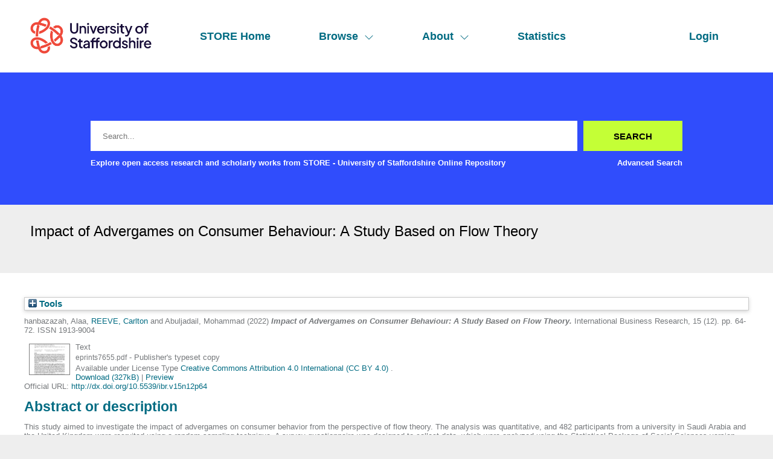

--- FILE ---
content_type: text/html; charset=utf-8
request_url: http://eprints.staffs.ac.uk/7655/
body_size: 36136
content:
<!DOCTYPE html>
<html xmlns="http://www.w3.org/1999/xhtml" lang="en">
  <head>
    <meta http-equiv="X-UA-Compatible" content="IE=edge" />
    <meta name="viewport" content="width=device-width, initial-scale=1" />
    <title> Impact of Advergames on Consumer Behaviour: A Study Based on Flow Theory  - STORE - University of Staffordshire Online Repository</title>
    <link rel="icon" href="/favicon.ico" type="image/x-icon" />
    <link rel="shortcut icon" href="/favicon.ico" type="image/x-icon" />
    <meta content="7655" name="eprints.eprintid" />
<meta content="12" name="eprints.rev_number" />
<meta name="eprints.eprint_status" content="archive" />
<meta name="eprints.userid" content="13781" />
<meta name="eprints.dir" content="disk0/00/00/76/55" />
<meta content="2023-02-22 16:54:03" name="eprints.datestamp" />
<meta name="eprints.lastmod" content="2023-02-24 14:05:09" />
<meta content="2023-02-22 16:54:03" name="eprints.status_changed" />
<meta name="eprints.type" content="article" />
<meta name="eprints.metadata_visibility" content="show" />
<meta content="hanbazazah, Alaa" name="eprints.creators_name" />
<meta content="REEVE, Carlton" name="eprints.creators_name" />
<meta name="eprints.creators_name" content="Abuljadail, Mohammad" />
<meta name="eprints.creators_id" content="carlton.reeve@staffs.ac.uk" />
<meta name="eprints.creators_orcid" content="0000-0002-7004-9657" />
<meta content="Impact of Advergames on Consumer Behaviour: A Study Based on Flow Theory" name="eprints.title" />
<meta content="pub" name="eprints.ispublished" />
<meta name="eprints.divisions" content="Gam_Cult_PR_Man" />
<meta content="advergames, consumer behavior, skills, challenges, persuasion, interactivity, flow experience" name="eprints.keywords" />
<meta content="This study aimed to investigate the impact of advergames on consumer behavior from the perspective of flow theory. The analysis was quantitative, and 482 participants from a university in Saudi Arabia and the United Kingdom were recruited using a random sampling technique. A survey questionnaire was designed to collect data, which were analyzed using the Statistical Package of Social Sciences version 23.0 (SPSS). Descriptive statistical analysis using means and standard deviations was performed. A multiple regression test was used to check the relationships between the independent and dependent variables. The study found that factors such as skill activation, challenge, persuasion, interactivity, and flow experience significantly impacted consumer behavior while playing advergames. The study concluded that while designing advergames, these factors of flow theory should be kept in mind to make consumers more susceptible to advertising messages." name="eprints.abstract" />
<meta content="2022-11-18" name="eprints.date" />
<meta name="eprints.date_type" content="published_online" />
<meta name="eprints.publisher" content="Canadian Center of Science and Education" />
<meta content="10.5539/ibr.v15n12p64" name="eprints.id_number" />
<meta name="eprints.official_url" content="http://dx.doi.org/10.5539/ibr.v15n12p64" />
<meta name="eprints.creators_browse_id" content="13781" />
<meta content="public" name="eprints.full_text_status" />
<meta content="International Business Research" name="eprints.publication" />
<meta content="15" name="eprints.volume" />
<meta name="eprints.number" content="12" />
<meta content="64-72" name="eprints.pagerange" />
<meta content="TRUE" name="eprints.refereed" />
<meta content="1913-9004" name="eprints.issn" />
<meta content="2022-11-10" name="eprints.dates_date" />
<meta name="eprints.dates_date" content="2022-11-18" />
<meta name="eprints.dates_date_type" content="accepted" />
<meta content="published_online" name="eprints.dates_date_type" />
<meta content="501" name="eprints.hoa_compliant" />
<meta name="eprints.hoa_date_acc" content="2022-11-10" />
<meta content="2022-11-18" name="eprints.hoa_date_pub" />
<meta content="2023-02-21" name="eprints.hoa_date_fcd" />
<meta name="eprints.hoa_date_foa" content="2023-02-22" />
<meta content="VoR" name="eprints.hoa_version_fcd" />
<meta content="FALSE" name="eprints.hoa_exclude" />
<meta content="TRUE" name="eprints.hoa_gold" />
<meta content="FALSE" name="eprints.hoa_override" />
<meta name="eprints.rioxx2_license_ref_input_license_ref" content="http://creativecommons.org/licenses/by/4.0" />
<meta name="eprints.rioxx2_license_ref_input_start_date" content="2022-11-18" />
<meta content="  hanbazazah, Alaa, REEVE, Carlton &lt;http://orcid.org/0000-0002-7004-9657&gt; and Abuljadail, Mohammad  (2022) Impact of Advergames on Consumer Behaviour: A Study Based on Flow Theory.  International Business Research, 15 (12).  pp. 64-72.  ISSN 1913-9004     " name="eprints.citation" />
<meta name="eprints.document_url" content="https://eprints.staffs.ac.uk/7655/1/eprints7655.pdf" />
<link rel="schema.DC" href="http://purl.org/DC/elements/1.0/" />
<meta name="DC.relation" content="https://eprints.staffs.ac.uk/7655/" />
<meta content="Impact of Advergames on Consumer Behaviour: A Study Based on Flow Theory" name="DC.title" />
<meta name="DC.creator" content="hanbazazah, Alaa" />
<meta content="REEVE, Carlton" name="DC.creator" />
<meta name="DC.creator" content="Abuljadail, Mohammad" />
<meta name="DC.description" content="This study aimed to investigate the impact of advergames on consumer behavior from the perspective of flow theory. The analysis was quantitative, and 482 participants from a university in Saudi Arabia and the United Kingdom were recruited using a random sampling technique. A survey questionnaire was designed to collect data, which were analyzed using the Statistical Package of Social Sciences version 23.0 (SPSS). Descriptive statistical analysis using means and standard deviations was performed. A multiple regression test was used to check the relationships between the independent and dependent variables. The study found that factors such as skill activation, challenge, persuasion, interactivity, and flow experience significantly impacted consumer behavior while playing advergames. The study concluded that while designing advergames, these factors of flow theory should be kept in mind to make consumers more susceptible to advertising messages." />
<meta name="DC.publisher" content="Canadian Center of Science and Education" />
<meta content="2022-11-18" name="DC.date" />
<meta name="DC.type" content="Article" />
<meta name="DC.type" content="PeerReviewed" />
<meta content="text" name="DC.format" />
<meta name="DC.language" content="en" />
<meta name="DC.rights" content="cc_by" />
<meta content="https://eprints.staffs.ac.uk/7655/1/eprints7655.pdf" name="DC.identifier" />
<meta name="DC.identifier" content="  hanbazazah, Alaa, REEVE, Carlton &lt;http://orcid.org/0000-0002-7004-9657&gt; and Abuljadail, Mohammad  (2022) Impact of Advergames on Consumer Behaviour: A Study Based on Flow Theory.  International Business Research, 15 (12).  pp. 64-72.  ISSN 1913-9004     " />
<meta content="http://dx.doi.org/10.5539/ibr.v15n12p64" name="DC.relation" />
<meta content="10.5539/ibr.v15n12p64" name="DC.relation" />
<meta name="DC.identifier" content="10.5539/ibr.v15n12p64" />
<!-- Highwire Press meta tags -->
<meta content="Impact of Advergames on Consumer Behaviour: A Study Based on Flow Theory" name="citation_title" />
<meta name="citation_author" content="hanbazazah, Alaa" />
<meta name="citation_author" content="REEVE, Carlton" />
<meta name="citation_author" content="Abuljadail, Mohammad" />
<meta name="citation_publication_date" content="2022/11/18" />
<meta content="2023/02/22" name="citation_online_date" />
<meta content="International Business Research" name="citation_journal_title" />
<meta content="1913-9004" name="citation_issn" />
<meta name="citation_volume" content="15" />
<meta name="citation_issue" content="12" />
<meta name="citation_firstpage" content="64" />
<meta name="citation_lastpage" content="72" />
<meta content="https://eprints.staffs.ac.uk/7655/1/eprints7655.pdf" name="citation_pdf_url" />
<meta name="citation_date" content="2022/11/18" />
<meta name="citation_cover_date" content="2022/11/18" />
<meta name="citation_publisher" content="Canadian Center of Science and Education" />
<meta content="This study aimed to investigate the impact of advergames on consumer behavior from the perspective of flow theory. The analysis was quantitative, and 482 participants from a university in Saudi Arabia and the United Kingdom were recruited using a random sampling technique. A survey questionnaire was designed to collect data, which were analyzed using the Statistical Package of Social Sciences version 23.0 (SPSS). Descriptive statistical analysis using means and standard deviations was performed. A multiple regression test was used to check the relationships between the independent and dependent variables. The study found that factors such as skill activation, challenge, persuasion, interactivity, and flow experience significantly impacted consumer behavior while playing advergames. The study concluded that while designing advergames, these factors of flow theory should be kept in mind to make consumers more susceptible to advertising messages." name="citation_abstract" />
<meta content="en" name="citation_language" />
<meta content="advergames; consumer behavior; skills; challenges; persuasion; interactivity; flow experience" name="citation_keywords" />
<!-- PRISM meta tags -->
<link href="https://www.w3.org/submissions/2020/SUBM-prism-20200910/" rel="schema.prism" />
<meta content="2023-02-22T16:54:03" name="prism.dateReceived" />
<meta content="2023-02-24T14:05:09" name="prism.modificationDate" />
<meta content="64-72" name="prism.pageRange" />
<meta name="prism.startingPage" content="64" />
<meta content="72" name="prism.endingPage" />
<meta content="1913-9004" name="prism.issn" />
<meta content="International Business Research" name="prism.publicationName" />
<meta name="prism.volume" content="15" />
<meta name="prism.number" content="12" />
<meta name="prism.link" content="http://dx.doi.org/10.5539/ibr.v15n12p64" />
<meta content="advergames" name="prism.keyword" />
<meta name="prism.keyword" content="consumer behavior" />
<meta name="prism.keyword" content="skills" />
<meta name="prism.keyword" content="challenges" />
<meta name="prism.keyword" content="persuasion" />
<meta name="prism.keyword" content="interactivity" />
<meta name="prism.keyword" content="flow experience" />
<link rel="canonical" href="https://eprints.staffs.ac.uk/7655/" />
<link rel="alternate" href="https://eprints.staffs.ac.uk/cgi/export/eprint/7655/HTML/staffs-eprint-7655.html" type="text/html; charset=utf-8" title="HTML Citation" />
<link rel="alternate" href="https://eprints.staffs.ac.uk/cgi/export/eprint/7655/CSV/staffs-eprint-7655.csv" type="text/csv; charset=utf-8" title="Multiline CSV" />
<link title="ASCII Citation" type="text/plain; charset=utf-8" href="https://eprints.staffs.ac.uk/cgi/export/eprint/7655/Text/staffs-eprint-7655.txt" rel="alternate" />
<link rel="alternate" href="https://eprints.staffs.ac.uk/cgi/export/eprint/7655/XML/staffs-eprint-7655.xml" title="EP3 XML" type="application/vnd.eprints.data+xml; charset=utf-8" />
<link title="RDF+XML" type="application/rdf+xml" rel="alternate" href="https://eprints.staffs.ac.uk/cgi/export/eprint/7655/RDFXML/staffs-eprint-7655.rdf" />
<link rel="alternate" href="https://eprints.staffs.ac.uk/cgi/export/eprint/7655/BibTeX/staffs-eprint-7655.bib" type="text/plain; charset=utf-8" title="BibTeX" />
<link type="text/plain" title="RefWorks" rel="alternate" href="https://eprints.staffs.ac.uk/cgi/export/eprint/7655/RefWorks/staffs-eprint-7655.ref" />
<link href="https://eprints.staffs.ac.uk/cgi/export/eprint/7655/RIS/staffs-eprint-7655.ris" rel="alternate" title="Reference Manager" type="text/plain" />
<link href="https://eprints.staffs.ac.uk/cgi/export/eprint/7655/COinS/staffs-eprint-7655.txt" rel="alternate" title="OpenURL ContextObject in Span" type="text/plain; charset=utf-8" />
<link title="Dublin Core" type="text/plain; charset=utf-8" rel="alternate" href="https://eprints.staffs.ac.uk/cgi/export/eprint/7655/DC/staffs-eprint-7655.txt" />
<link href="https://eprints.staffs.ac.uk/cgi/export/eprint/7655/EndNote/staffs-eprint-7655.enw" rel="alternate" type="text/plain; charset=utf-8" title="EndNote" />
<link type="text/xml; charset=utf-8" title="MODS" href="https://eprints.staffs.ac.uk/cgi/export/eprint/7655/MODS/staffs-eprint-7655.xml" rel="alternate" />
<link href="https://eprints.staffs.ac.uk/cgi/export/eprint/7655/RIOXX2/staffs-eprint-7655.xml" rel="alternate" type="text/xml; charset=utf-8" title="RIOXX2 XML" />
<link rel="alternate" href="https://eprints.staffs.ac.uk/cgi/export/eprint/7655/RDFN3/staffs-eprint-7655.n3" type="text/n3" title="RDF+N3" />
<link href="https://eprints.staffs.ac.uk/cgi/export/eprint/7655/JSON/staffs-eprint-7655.js" rel="alternate" title="JSON" type="application/json; charset=utf-8" />
<link rel="alternate" href="https://eprints.staffs.ac.uk/cgi/export/eprint/7655/DIDL/staffs-eprint-7655.xml" title="MPEG-21 DIDL" type="text/xml; charset=utf-8" />
<link title="Atom" type="application/atom+xml;charset=utf-8" rel="alternate" href="https://eprints.staffs.ac.uk/cgi/export/eprint/7655/Atom/staffs-eprint-7655.xml" />
<link title="Simple Metadata" type="text/plain; charset=utf-8" href="https://eprints.staffs.ac.uk/cgi/export/eprint/7655/Simple/staffs-eprint-7655.txt" rel="alternate" />
<link href="https://eprints.staffs.ac.uk/cgi/export/eprint/7655/METS/staffs-eprint-7655.xml" rel="alternate" type="text/xml; charset=utf-8" title="METS" />
<link href="https://eprints.staffs.ac.uk/cgi/export/eprint/7655/RDFNT/staffs-eprint-7655.nt" rel="alternate" title="RDF+N-Triples" type="text/plain" />
<link title="OpenURL ContextObject" type="text/xml; charset=utf-8" href="https://eprints.staffs.ac.uk/cgi/export/eprint/7655/ContextObject/staffs-eprint-7655.xml" rel="alternate" />
<link href="https://eprints.staffs.ac.uk/cgi/export/eprint/7655/Refer/staffs-eprint-7655.refer" rel="alternate" type="text/plain" title="Refer" />
<link href="https://eprints.staffs.ac.uk/" rel="Top" />
    <link rel="Sword" href="https://eprints.staffs.ac.uk/sword-app/servicedocument" />
    <link href="https://eprints.staffs.ac.uk/id/contents" rel="SwordDeposit" />
    <link rel="Search" href="https://eprints.staffs.ac.uk/cgi/search" type="text/html" />
    <link href="https://eprints.staffs.ac.uk/cgi/opensearchdescription" rel="Search" title="STORE - University of Staffordshire Online Repository" type="application/opensearchdescription+xml" />
    <script type="text/javascript">
// <![CDATA[
var eprints_http_root = "https://eprints.staffs.ac.uk";
var eprints_http_cgiroot = "https://eprints.staffs.ac.uk/cgi";
var eprints_oai_archive_id = "eprints.staffs.ac.uk";
var eprints_logged_in = false;
var eprints_logged_in_userid = 0; 
var eprints_logged_in_username = ""; 
var eprints_logged_in_usertype = ""; 
var eprints_lang_id = "en";
// ]]></script>
    <style type="text/css">.ep_logged_in { display: none }</style>
    <link rel="stylesheet" href="/style/auto-3.4.5.css?1756460686" type="text/css" />
    <script type="text/javascript" src="/javascript/auto-3.4.5.js?1756460686">
//padder
</script>
    <!--[if lte IE 6]>
        <link rel="stylesheet" type="text/css" href="/style/ie6.css" />
   <![endif]-->
    <meta content="EPrints 3.4.5" name="Generator" />
    <meta content="text/html; charset=UTF-8" http-equiv="Content-Type" />
    <meta http-equiv="Content-Language" content="en" />
    <script type="text/javascript">
// <![CDATA[
var eprints_user_id = "false";
// ]]></script><style>.abstract_lists { display: none !important; } .ep_search_BatchList{ display: none; }</style>
  </head>
  <body>
    <div class="sb-tools-bar-wrapper content m-auto d-none">
      <div class="sb-tools-bar">
        <ul class="ep_tm_key_tools" id="ep_tm_menu_tools"><li class="ep_tm_key_tools_item"><a href="/cgi/users/home" class="ep_tm_key_tools_item_link">Login</a></li></ul>
      </div>
    </div>
    <div class="sb-header-bar-wrapper">
      <div class="sb-header-bar content m-auto">
        <ul class="sb-header-item-list">
          <li class="sb-header-item-logo">
            <a href="/">
              <img src="/images/staffs-logo.png" height="60" alt="logo" />
            </a>
          </li>
          <li class="sb-header-item">
            <a href="/">
              STORE Home
            </a>
          </li>
          <li class="sb-header-item sb-header-item-browse">
            <a href="/view" menu="browse-menu">
              Browse
              <svg width="16" height="16" fill="currentColor" class="bi bi-chevron-down" viewBox="0 0 16 16">
                <path fill-rule="evenodd" d="M1.646 4.646a.5.5 0 0 1 .708 0L8 10.293l5.646-5.647a.5.5 0 0 1 .708.708l-6 6a.5.5 0 0 1-.708 0l-6-6a.5.5 0 0 1 0-.708"></path>
              </svg>
            </a>
            <div id="browse-menu" style="display:none;position: absolute;     background: white;     padding: 10px;     margin-top: 10px;">
              <div class="sb-browse">
                <a href="/view/year/">
                  Year
                </a>
              </div>
              <div class="sb-browse">
                <a href="/view/thesis">
                  Thesis
                </a>
              </div>
              <div class="sb-browse">
                <a href="/view/divisions/">
                  Faculty
                </a>
              </div>
              <div class="sb-browse">
                <a href="/view/creators">
                  All Authors
                </a>
              </div>
              <div class="sb-browse">
                <a href="/view/creators_id">
                  University of Staffordshire Author
                </a>
              </div>
	      <div class="sb-browse">
                <a href="/cgi/latest_tool">
                  Latest Additions
                </a>
              </div>
            </div>
          </li>
          <li class="sb-header-item sb-header-item-browse">
            <a href="/view" menu="about-menu">
              About
              <svg width="16" height="16" fill="currentColor" class="bi bi-chevron-down" viewBox="0 0 16 16">
                <path fill-rule="evenodd" d="M1.646 4.646a.5.5 0 0 1 .708 0L8 10.293l5.646-5.647a.5.5 0 0 1 .708.708l-6 6a.5.5 0 0 1-.708 0l-6-6a.5.5 0 0 1 0-.708"></path>
              </svg>
            </a>
            <div id="about-menu" style="display:none;position: absolute;     background: white;     padding: 10px;     margin-top: 10px;">
              <div class="sb-browse">
                <a href="https://libguides.staffs.ac.uk/Research_publishing/STORE_Open_Access">
                  About Store
                </a>
              </div>
              <div class="sb-browse d-none">
                <a href="/view/subjects/">
                  Subjects
                </a>
              </div>
            </div>
          </li>
          <li class="sb-header-item">
            <a href="/cgi/stats/report">
              Statistics
            </a>
          </li>
          <li class="sb-header-item sb-header-item-end d-none" id="sb-main-nav-login-item">
            <a href="/cgi/users/home">Login</a>
          </li>
          <div class="sb-header-list d-none">
            <svg width="20" height="20" fill="currentColor" class="bi bi-list" viewBox="0 0 16 16">
              <path fill-rule="evenodd" d="M2.5 12a.5.5 0 0 1 .5-.5h10a.5.5 0 0 1 0 1H3a.5.5 0 0 1-.5-.5m0-4a.5.5 0 0 1 .5-.5h10a.5.5 0 0 1 0 1H3a.5.5 0 0 1-.5-.5m0-4a.5.5 0 0 1 .5-.5h10a.5.5 0 0 1 0 1H3a.5.5 0 0 1-.5-.5"></path>
            </svg>
          </div>
        </ul>
      </div>
    </div>
    <div class="sb-homepage-header-dropdown-wrapper d-none">
      <ul class="sb-header-item-list-sm">
        <li class="sb-header-item">
          <a href="/">
            STORE Home
          </a>
        </li>
        <li class="sb-header-item">
          <a href="/view">
            Browse
          </a>
        </li>
        <li class="sb-header-item">
          <a href="/information.html">
            About
          </a>
        </li>
        <li class="sb-header-item">
          <a href="/cgi/stats/report">
            Statistics
          </a>
        </li>
      </ul>
      <ul class="ep_tm_key_tools" id="ep_tm_menu_tools"><li class="ep_tm_key_tools_item"><a href="/cgi/users/home" class="ep_tm_key_tools_item_link">Login</a></li></ul>
    </div>
    <div class="sb-banner-wrapper">
      <div class="sb-homepage-banner">
        <div class="sb-searchbar-wrapper sb-searchbar-wrapper-changes content m-auto">
          
          <form method="get" accept-charset="utf-8" action="/cgi/search" class="sb-searchbar-form" role="search" aria-label="Publication simple search">
            <input class="ep_tm_searchbarbox" size="20" placeholder="Search..." type="text" name="q" aria-labelledby="searchbutton" />
            <input class="ep_tm_searchbarbutton" value="Search" type="submit" name="_action_search" id="searchbutton" />
            <input type="hidden" name="_action_search" value="Search" />
            <input type="hidden" name="_order" value="bytitle" />
            <input type="hidden" name="basic_srchtype" value="ALL" />
            <input type="hidden" name="_satisfyall" value="ALL" />
          </form>
          <div class="sb-searchbar-text font-weight-900">
            <p>
              Explore open access research and scholarly works from STORE - University of Staffordshire Online Repository
            </p>
            <a href="/cgi/search/advanced">
              <p>Advanced Search</p>
            </a>
          </div>
        </div>
      </div>
    </div>
    <div class="sb-title-wrapper">
      <h1 class="sb-title content m-auto">
        

Impact of Advergames on Consumer Behaviour: A Study Based on Flow Theory


      </h1>
    </div>
    <div class="sb-page-wrapper-internal">
      <div class="ep_summary_content"><div class="ep_summary_content_top"><div class="ep_summary_box abstract_lists" id="ep_summary_box_1"><div class="ep_summary_box_title"><div class="ep_no_js">Lists</div><div id="ep_summary_box_1_colbar" class="ep_only_js" style="display: none"><a class="ep_box_collapse_link" href="#" onclick="EPJS_blur(event); EPJS_toggleSlideScroll('ep_summary_box_1_content',true,'ep_summary_box_1');EPJS_toggle('ep_summary_box_1_colbar',true);EPJS_toggle('ep_summary_box_1_bar',false);return false"><img src="/style/images/minus.png" alt="-" border="0" /> Lists</a></div><div class="ep_only_js" id="ep_summary_box_1_bar"><a onclick="EPJS_blur(event); EPJS_toggleSlideScroll('ep_summary_box_1_content',false,'ep_summary_box_1');EPJS_toggle('ep_summary_box_1_colbar',false);EPJS_toggle('ep_summary_box_1_bar',true);return false" href="#" class="ep_box_collapse_link"><img border="0" alt="+" src="/style/images/plus.png" /> Lists</a></div></div><div id="ep_summary_box_1_content" class="ep_summary_box_body" style="display: none"><div id="ep_summary_box_1_content_inner"><div class="abstract_lists" id="lists_7655"></div>
	<script type="text/javascript">
		generateList(7655, false);
	</script>
</div></div></div><div class="ep_summary_box ep_plugin_summary_box_tools" id="ep_summary_box_2"><div class="ep_summary_box_title"><div class="ep_no_js">Tools</div><div id="ep_summary_box_2_colbar" class="ep_only_js" style="display: none"><a onclick="EPJS_blur(event); EPJS_toggleSlideScroll('ep_summary_box_2_content',true,'ep_summary_box_2');EPJS_toggle('ep_summary_box_2_colbar',true);EPJS_toggle('ep_summary_box_2_bar',false);return false" href="#" class="ep_box_collapse_link"><img alt="-" border="0" src="/style/images/minus.png" /> Tools</a></div><div id="ep_summary_box_2_bar" class="ep_only_js"><a onclick="EPJS_blur(event); EPJS_toggleSlideScroll('ep_summary_box_2_content',false,'ep_summary_box_2');EPJS_toggle('ep_summary_box_2_colbar',false);EPJS_toggle('ep_summary_box_2_bar',true);return false" href="#" class="ep_box_collapse_link"><img border="0" alt="+" src="/style/images/plus.png" /> Tools</a></div></div><div class="ep_summary_box_body" id="ep_summary_box_2_content" style="display: none"><div id="ep_summary_box_2_content_inner"><div class="ep_block" style="margin-bottom: 1em"><form method="get" action="https://eprints.staffs.ac.uk/cgi/export_redirect" accept-charset="utf-8">
  <input id="eprintid" type="hidden" name="eprintid" value="7655" />
  <select name="format" aria-labelledby="box_tools_export_button">
    <option value="ContextObject">OpenURL ContextObject</option>
    <option value="Refer">Refer</option>
    <option value="Simple">Simple Metadata</option>
    <option value="METS">METS</option>
    <option value="RDFNT">RDF+N-Triples</option>
    <option value="Atom">Atom</option>
    <option value="JSON">JSON</option>
    <option value="DIDL">MPEG-21 DIDL</option>
    <option value="RIOXX2">RIOXX2 XML</option>
    <option value="RDFN3">RDF+N3</option>
    <option value="DC">Dublin Core</option>
    <option value="EndNote">EndNote</option>
    <option value="MODS">MODS</option>
    <option value="COinS">OpenURL ContextObject in Span</option>
    <option value="RefWorks">RefWorks</option>
    <option value="RIS">Reference Manager</option>
    <option value="RDFXML">RDF+XML</option>
    <option value="BibTeX">BibTeX</option>
    <option value="CSV">Multiline CSV</option>
    <option value="Text">ASCII Citation</option>
    <option value="XML">EP3 XML</option>
    <option value="HTML">HTML Citation</option>
  </select>
  <input type="submit" id="box_tools_export_button" class="ep_form_action_button" value="Export" />
</form></div><div class="addtoany_share_buttons"><a href="https://www.addtoany.com/share?linkurl=https://eprints.staffs.ac.uk/id/eprint/7655&amp;title=Impact of Advergames on Consumer Behaviour: A Study Based on Flow Theory" target="_blank"><img src="/images/shareicon/a2a.svg" alt="Add to Any" class="ep_form_action_button" /></a><a href="https://www.addtoany.com/add_to/twitter?linkurl=https://eprints.staffs.ac.uk/id/eprint/7655&amp;linkname=Impact of Advergames on Consumer Behaviour: A Study Based on Flow Theory" target="_blank"><img src="/images/shareicon/twitter.svg" alt="Add to Twitter" class="ep_form_action_button" /></a><a target="_blank" href="https://www.addtoany.com/add_to/facebook?linkurl=https://eprints.staffs.ac.uk/id/eprint/7655&amp;linkname=Impact of Advergames on Consumer Behaviour: A Study Based on Flow Theory"><img class="ep_form_action_button" alt="Add to Facebook" src="/images/shareicon/facebook.svg" /></a><a href="https://www.addtoany.com/add_to/linkedin?linkurl=https://eprints.staffs.ac.uk/id/eprint/7655&amp;linkname=Impact of Advergames on Consumer Behaviour: A Study Based on Flow Theory" target="_blank"><img src="/images/shareicon/linkedin.svg" alt="Add to Linkedin" class="ep_form_action_button" /></a><a target="_blank" href="https://www.addtoany.com/add_to/pinterest?linkurl=https://eprints.staffs.ac.uk/id/eprint/7655&amp;linkname=Impact of Advergames on Consumer Behaviour: A Study Based on Flow Theory"><img class="ep_form_action_button" alt="Add to Pinterest" src="/images/shareicon/pinterest.svg" /></a><a href="https://www.addtoany.com/add_to/email?linkurl=https://eprints.staffs.ac.uk/id/eprint/7655&amp;linkname=Impact of Advergames on Consumer Behaviour: A Study Based on Flow Theory" target="_blank"><img src="/images/shareicon/email.svg" alt="Add to Email" class="ep_form_action_button" /></a></div></div></div></div></div><div class="ep_summary_content_left"></div><div class="ep_summary_content_right"></div><div class="ep_summary_content_main">

  <p style="margin-bottom: 1em">
    


    <span class="person_name">hanbazazah, Alaa</span>, <a href="http://orcid.org/0000-0002-7004-9657" target="_blank"><span class="person_name">REEVE, Carlton</span></a> and <span class="person_name">Abuljadail, Mohammad</span>
  

(2022)

<em>Impact of Advergames on Consumer Behaviour: A Study Based on Flow Theory.</em>


    International Business Research, 15 (12).
     pp. 64-72.
     ISSN 1913-9004
  


  



  </p>

  

  

    
  
    
      
      <div>
        
          <div class="ep_summary_page_document">
            <span><a onblur="EPJS_HidePreview( event, 'doc_preview_30884', 'right' );" onfocus="EPJS_ShowPreview( event, 'doc_preview_30884', 'right' );" onmouseover="EPJS_ShowPreview( event, 'doc_preview_30884', 'right' );" onmouseout="EPJS_HidePreview( event, 'doc_preview_30884', 'right' );" class="ep_document_link" href="https://eprints.staffs.ac.uk/7655/1/eprints7655.pdf"><img class="ep_doc_icon" border="0" alt="[thumbnail of eprints7655.pdf]" src="https://eprints.staffs.ac.uk/7655/1.hassmallThumbnailVersion/eprints7655.pdf" /></a><div id="doc_preview_30884" class="ep_preview"><div><div><span><img class="ep_preview_image" border="0" alt="" src="https://eprints.staffs.ac.uk/7655/1.haspreviewThumbnailVersion/eprints7655.pdf" id="doc_preview_30884_img" /><div class="ep_preview_title">Preview</div></span></div></div></div></span>
            <span>
              

<!-- document citation -->


<span class="ep_document_citation">
<span class="document_format">Text</span>
<br /><span class="document_filename">eprints7655.pdf</span>
 - Publisher's typeset copy


  <br />Available under License Type <a href="http://creativecommons.org/licenses/by/4.0/">Creative Commons Attribution 4.0 International (CC BY 4.0) </a>.

</span>

<br />
              <a href="https://eprints.staffs.ac.uk/7655/1/eprints7655.pdf" class="ep_document_link">Download (327kB)</a>
              
			  
			  | <a rel="lightbox[docs] nofollow" href="https://eprints.staffs.ac.uk/7655/1.haslightboxThumbnailVersion/eprints7655.pdf">Preview</a>
			  
			  
              
  
              <ul>
              
              </ul>
            </span>
          </div>
        
      </div>
      <div class="ep_summary_page_document"></div>
    

  

  
    <div style="margin-bottom: 1em">
      Official URL: <a href="http://dx.doi.org/10.5539/ibr.v15n12p64">http://dx.doi.org/10.5539/ibr.v15n12p64</a>
    </div>
  

  
    <h2>Abstract or description</h2>
    <div style="text-align: left; margin: 1em auto 0em auto"><p class="ep_field_para">This study aimed to investigate the impact of advergames on consumer behavior from the perspective of flow theory. The analysis was quantitative, and 482 participants from a university in Saudi Arabia and the United Kingdom were recruited using a random sampling technique. A survey questionnaire was designed to collect data, which were analyzed using the Statistical Package of Social Sciences version 23.0 (SPSS). Descriptive statistical analysis using means and standard deviations was performed. A multiple regression test was used to check the relationships between the independent and dependent variables. The study found that factors such as skill activation, challenge, persuasion, interactivity, and flow experience significantly impacted consumer behavior while playing advergames. The study concluded that while designing advergames, these factors of flow theory should be kept in mind to make consumers more susceptible to advertising messages.</p></div>
  

  <table style="margin-bottom: 1em; margin-top: 1em;" cellpadding="3">
    <tr>
      <th align="right">Item Type:</th>
      <td>
        Article
        
        
        
      </td>
    </tr>
    
    
      
    
      
    
      
        <tr>
          <th align="right">Uncontrolled Keywords:</th>
          <td valign="top">advergames, consumer behavior, skills, challenges, persuasion, interactivity, flow experience</td>
        </tr>
      
    
      
        <tr>
          <th align="right">Faculty:</th>
          <td valign="top"><a href="https://eprints.staffs.ac.uk/view/divisions/SDTA/">School of Digital, Technologies and Arts</a> &gt; <a href="https://eprints.staffs.ac.uk/view/divisions/Gam=5FCult=5FPR=5FMan/">Games Culture, PR and Management</a></td>
        </tr>
      
    
      
    
      
    
      
    
      
    
      
        <tr>
          <th align="right">Depositing User:</th>
          <td valign="top">

<a href="https://eprints.staffs.ac.uk/cgi/users/home?screen=User::View&amp;userid=13781"><span class="ep_name_citation"><span class="person_name">Carlton REEVE</span></span></a>

</td>
        </tr>
      
    
      
        <tr>
          <th align="right">Date Deposited:</th>
          <td valign="top">22 Feb 2023 16:54</td>
        </tr>
      
    
      
        <tr>
          <th align="right">Last Modified:</th>
          <td valign="top">24 Feb 2023 14:05</td>
        </tr>
      
    
      
    
    <tr>
      <th align="right">URI:</th>
      <td valign="top"><a href="https://eprints.staffs.ac.uk/id/eprint/7655">https://eprints.staffs.ac.uk/id/eprint/7655</a></td>
    </tr>
  </table>

  
  

  
    <h2 id="actions">Actions (login required)</h2>
    <dl class="ep_summary_page_actions">
    
      <dt><a href="/cgi/users/home?screen=EPrint%3A%3AView&amp;eprintid=7655"><img src="/style/images/action_view.png" class="ep_form_action_icon" alt="View Item" role="button" /></a></dt>
      <dd>View Item</dd>
    
    </dl>
  

</div><div class="ep_summary_content_bottom"></div><div class="ep_summary_content_after"></div></div>
    </div>
    <footer class="sb-footer-wrapper">
      <div class="sb-footer-cols content m-auto">
        <a class="sb-footer-item-logo d-none" href="/">
          <img src="/images/staffs-logo.png" height="60" alt="logo" />
        </a>
        <div class="sb-footer-useful-links">
          <ul class="">
            <li class="sb-footer-header">
              Contact us
            </li>
            <li class="staffs-footer-address">
              
	University of Staffordshire<br />
	Library and Learning Services<br />
	College Road<br /> 
	Stoke-on-Trent<br /> 
	Staffordshire<br /> 
	ST4 2DE<br /> 
	t: +44 (0)1782 294000<br />

            </li>
          </ul>
        </div>
        <div class="sb-footer-indexed-by">
          <ul class="">
            <li class="sb-footer-header">
              Useful links
            </li>
            <li>
              <div class="staffs-footer-useful-links">
		<ul class="">
                  <li>
                    <a href="https://www.staffs.ac.uk/courses">Courses</a>
                  </li>
                  <li>
                    <a href="https://www.staffs.ac.uk/business-services">Business</a>
                  </li>
                  <li>
                    <a href="https://www.staffs.ac.uk/international">International</a>
                  </li>
                  <li>
                    <a href="https://www.staffs.ac.uk/research">Research</a>
                  </li>
                  <li>
                    <a href="https://www.staffs.ac.uk/news">News</a>
                  </li>
                  <li>
                    <a href="https://www.staffs.ac.uk/about">About Us</a>
                  </li>
                </ul>
                <ul class="">
                  <li>
                    <a href="https://www.staffs.ac.uk/events">Events</a>
                  </li>
                  <li>
                    <a href="https://jobs.staffs.ac.uk/">Job Vacancies</a>
                  </li>
                  <li>
                    <a href="https://www.staffs.ac.uk/legal">Legal</a>
                  </li>
                  <li>
                    <a href="https://www.staffs.ac.uk/accessibility">Accessibility</a>
                  </li>
                  <li>
                    <a href="https://www.staffs.ac.uk/about/corporate-information/transparency-data">Transparency return</a>
                  </li>
                </ul>
             </div>
            </li>
          </ul>
        </div>
      </div>
      <div class="sb_footer_poweredby">
        <p>
          This site is powered by EPrints 3.4, free software developed by the University of Southampton.
        </p>
      </div>
    </footer>
  </body>
</html>